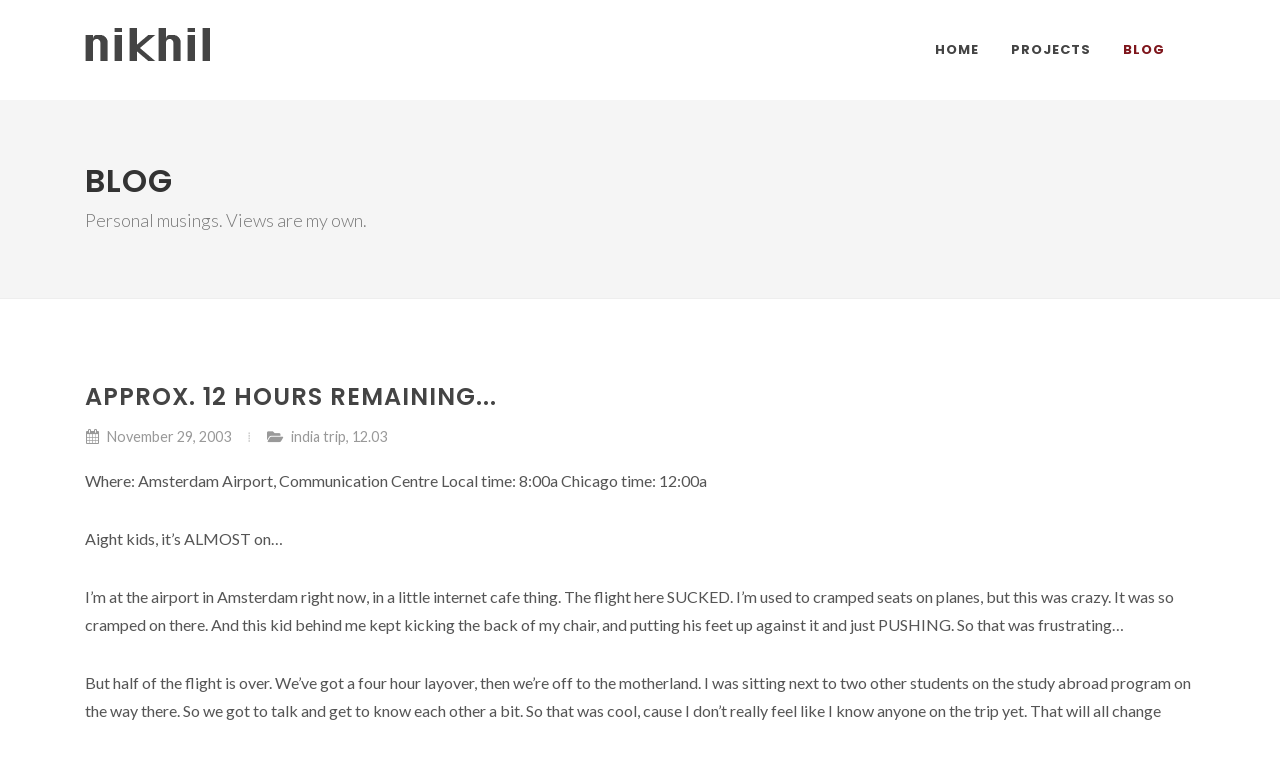

--- FILE ---
content_type: text/html; charset=utf-8
request_url: https://nikhiltrivedi.com/2003/11/29/approx-12-hours-remaining.html
body_size: 4865
content:
<!DOCTYPE html>
<html dir="ltr" lang="en-US">

  <head>

	<meta http-equiv="content-type" content="text/html; charset=utf-8" />
    <meta name="author" content="nikhil trivedi" />
    <meta property="og:title"
        content="
            Approx. 12 hours remaining...
        ">

    <meta property="og:description"
        content="
            Where: Amsterdam Airport, Communication CentreLocal time: 8:00aChicago time: 12:00a
        ">

    <meta property="og:url"
        content="https://nikhiltrivedi.com/2003/11/29/approx-12-hours-remaining.html" />

    <meta property="og:site_name" content="nikhil trivedi | Museums. Technology. Social Justice." />
    <meta property="og:locale" content="en_US" />

    <meta name="twitter:site" content="@nikhiltri" />
    <meta name="twitter:description" content="Where: Amsterdam Airport, Communication CentreLocal time: 8:00aChicago time: 12:00a" />

    
        <!-- Article specific OG data -->
        <!-- The OG:Type dictates a number of other tags on posts. -->
        <meta property="og:type" content="article" />
        <meta property="article:published_time" content="2003-11-29 00:00:00 +0000" />

        <!-- page.modified isn't a natural Jekyll property, but it can be added. -->
        

        <!-- Here my author and publisher tags are the same (yay self-publishing) -->
        <meta property="article:author" content="https://www.facebook.com/nikhil.trivedi" />
        <!-- But if your site has its own page, this is where to put it. -->
        <meta property="article:publisher" content="https://www.facebook.com/nikhil.trivedi" />

        <!-- I use the page.categories property for OG tags. -->
        

        <!-- I prefer the summary_large_image Twitter card for posts. -->
        <meta name="twitter:card" content="summary_large_image" />
        <!-- You, you're the creator. -->
        <meta name="twitter:creator" content="@nikhiltri" />
        <!-- This property is for the article title, not site title. -->
        <meta name="twitter:title" content="Approx. 12 hours remaining..." />

        
            <meta property="og:image" content="https://nikhiltrivedi.com/images/me.jpg" />
            <meta name="twitter:image" content="https://nikhiltrivedi.com/images/me.jpg" />
        
    

    <!-- Stylesheets
	============================================= -->
	<link href="https://fonts.googleapis.com/css?family=Lato:300,400,400i,700|Poppins:300,400,500,600,700|PT+Serif:400,400i&display=swap" rel="stylesheet" type="text/css" />
	<link rel="stylesheet" href="/css/bootstrap.css" type="text/css" />
	<link rel="stylesheet" href="/style.css" type="text/css" />
	<link rel="stylesheet" href="/css/swiper.css" type="text/css" />
	<link rel="stylesheet" href="/css/dark.css" type="text/css" />
	<link rel="stylesheet" href="/css/font-icons.css" type="text/css" />
	<link rel="stylesheet" href="/css/animate.css" type="text/css" />
	<link rel="stylesheet" href="/css/magnific-popup.css" type="text/css" />

	<link rel="stylesheet" href="/css/custom.css" type="text/css" />
	<meta name="viewport" content="width=device-width, initial-scale=1" />

	<!-- Document Title
	============================================= -->
	<title>Approx. 12 hours remaining... | nikhil trivedi</title>

	<!-- Custom
	============================================= -->
	<link rel="stylesheet" href="/css/colors.css" type="text/css" />
	<link rel="stylesheet" href="/css/custom.css" type="text/css" />

	<meta name="description" content="Where: Amsterdam Airport, Communication Centre Local time: 8:00a Chicago time: 12:00a" >

	<link rel="canonical" href="https://nikhiltrivedi.com/2003/11/29/approx-12-hours-remaining.html">
	<link rel="alternate" type="application/rss+xml" title="nikhil trivedi | Museums. Technology. Social Justice." href="/feed.xml">

	<link rel="icon" href="/images/favicon.png" type="image/png" sizes="32x32">

	<link rel="apple-touch-icon" href="/images/touch-icon-iphone.png">
	<link rel="apple-touch-icon" sizes="76x76" href="/images/touch-icon-ipad.png">
	<link rel="apple-touch-icon" sizes="120x120" href="/images/touch-icon-iphone-retina.png">
	<link rel="apple-touch-icon" sizes="152x152" href="/images/touch-icon-ipad-retina.png">

</head>


  <body class="stretched no-transition"> 

    <!-- Document Wrapper
	 ============================================= -->
    <div id="wrapper" class="clearfix">

      <!-- Header
============================================= -->
<header id="header" class="" data-sticky-class="not-dark">
  <div id="header-wrap">
    <div class="container">
      <div class="header-row">

        <!-- Logo
        ============================================= -->
        <div id="logo">
          <a href="/" class="standard-logo" data-dark-logo="/images/logo-dark.png"><img src="/images/logo.png" alt="nikhil trivedi"></a>
          <a href="/" class="retina-logo" data-dark-logo="/images/logo-dark@2x.png"><img src="/images/logo@2x.png" alt="nikhil trivedi"></a>
        </div><!-- #logo end -->

        <div class="header-misc">
        </div>

        <div id="primary-menu-trigger">
          <svg class="svg-trigger" viewBox="0 0 100 100"><path d="m 30,33 h 40 c 3.722839,0 7.5,3.126468 7.5,8.578427 0,5.451959 -2.727029,8.421573 -7.5,8.421573 h -20"></path><path d="m 30,50 h 40"></path><path d="m 70,67 h -40 c 0,0 -7.5,-0.802118 -7.5,-8.365747 0,-7.563629 7.5,-8.634253 7.5,-8.634253 h 20"></path></svg>
        </div>


        <!-- Primary Navigation
        ============================================= -->
        <nav id="primary-menu">
        	<ul class="menu-container">
            <li class="menu-item"><a class="menu-link" href="/"><div>Home</div></a></li>
            <li class="menu-item"><a class="menu-link" href="/projects"><div>Projects</div></a></li>
            <li class="menu-item current"><a class="menu-link" href="/blog"><div>Blog</div></a></li>
        	</ul>
        </nav><!-- #primary-menu end -->
      </div>
    </div>
  </div>
</header><!-- #header end -->


      <div>
	<section id="page-title">
  
	  <div class="container clearfix">
		  <h1>Blog</h1>
		  <span>Personal musings. Views are my own.</span>
	  </div>
	  
	</section>
</div>

<section id="content">
  <div class="content-wrap">
    <div id="posts" class="container clearfix">
      <div class="postcontent">
        <div class="single-post mb-0">
          <article class="entry clearfix" itemscope itemtype="http://schema.org/BlogPosting">
            <div class="entry-title">
              <h2>Approx. 12 hours remaining...</h2>
            </div>
            <div class="entry-meta">
              <ul>
                <li><i class="icon-calendar3"></i> <time datetime="2003-11-29T00:00:00+00:00" itemprop="datePublished">November 29, 2003</time></li>
                <li><i class="icon-folder-open"></i> 
                  
                    <a href="#">india trip, 12.03</a>
                  
                </li>
              </ul>
            </div>
            <div class="entry-content mt-0">
              <p>Where: Amsterdam Airport, Communication Centre
Local time: 8:00a
Chicago time: 12:00a</p>

<p>Aight kids, it’s ALMOST on…</p>

<p>I’m at the airport in Amsterdam right now, in a little internet cafe thing. The flight here SUCKED. I’m used to cramped seats on planes, but this was crazy. It was so cramped on there. And this kid behind me kept kicking the back of my chair, and putting his feet up against it and just PUSHING. So that was frustrating…</p>

<p>But half of the flight is over. We’ve got a four hour layover, then we’re off to the motherland. I was sitting next to two other students on the study abroad program on the way there. So we got to talk and get to know each other a bit. So that was cool, cause I don’t really feel like I know anyone on the trip yet. That will all change soon though, I’m sure.</p>

<p>I tried testing out my minidisc/microphone set up on the plane on the way here, but I couldn’t hear a thing over the loud airplane hummmmmmmmmmm. So I’ll proly hit that up on the layover.</p>

<p>I can’t tell you too much about Amsterdam, outside of the fact that the airport looks pretty cool. They’ve got these lounges with cool looking chairs that look comfortable as hell compared to the airplane seats. So I’m totally gonna hit that up. Everything’s white and really airy. And all the announcements they make are in a bunch of languages. But in the international terminal, that’s to be expected, I guess. I heard an announcement before that said ‘Mr. Blah Blah Blah travelling from Dubai to New York, please blah blah blah.</p>

<p>Well I’m off… I’m almost out of time and my computer’s binging…</p>

            </div>
          </article>
        </div>
      </div>
    </div>
  </div>
</section>


      
      <!-- Footer
============================================= -->
<footer id="footer" class="dark">
  <div class="container">

    <!-- Footer Widgets
	 ============================================= -->
    <div class="footer-widgets-wrap">
      <div class="row col-mb-75">
        <div class="col-lg-8">

          <div class="row col-mb-75">
            <div class="col-md-4">

              <div class="widget clearfix">
                <img src="/images/footer-widget-logo.png" alt="" class="footer-logo" alt="nikhil trivedi | Museums. Technology. Social Justice.">
                <p>Museums. Technology. Social Justice.</p>

                <div>
                  <address>
                    Chicago, IL<br>
                  </address>
                </div>
              </div>
            </div>

            <div class="col-md-4">
              <div class="widget widget_links clearfix">
                <h4>Blogroll</h4>

                <ul>
                  <li><a href="https://visitorsofcolor.tumblr.com">Visitors of Color</a></li>
                  <li><a href="https://www.museumaction.org">MASS Action</a></li>
                  <li><a href="https://www.incluseum.com/">The Incluseum</a></li>
                  <li><a href="https://modelviewculture.com/">Model View Culture</a></li>
                  <li><a href="https://fwdmuseumsjournal.weebly.com/">Fwd: Museums</a></li>
                  <li><a href="https://museumworkersspeak.weebly.com/">Museum Workers Speak</a></li>
                  <li><a href="https://artstuffmatters.wordpress.com/">Artstuffmatters</a></li>
                </ul>

              </div>
            </div>

            <div class="col-md-4">

              <div class="widget clearfix">
                <h4>Recent Posts</h4>

                <div class="posts-sm row col-mb-30" id="post-list-footer">
                  
                    
                    <div class="entry col-12">
                      <div class="grid-inner row">
                        <div class="col">
                          <div class="entry-title">
                            <h4><a href="/2020/11/20/platforms-are-not-neutral.html">Digital Platforms Are Not Neutral: Actions</a></h4>
                          </div>
                          <div class="entry-meta">
                            <ul>
                              <li>Nov 20, 2020</li>
                            </ul>
                          </div>
                        </div>
                      </div>
                    </div>
                  
                    
                    <div class="entry col-12">
                      <div class="grid-inner row">
                        <div class="col">
                          <div class="entry-title">
                            <h4><a href="/2017/12/04/mcn-takeaways.html">MCN 2017 takeaways</a></h4>
                          </div>
                          <div class="entry-meta">
                            <ul>
                              <li>Dec 4, 2017</li>
                            </ul>
                          </div>
                        </div>
                      </div>
                    </div>
                  
                    
                    <div class="entry col-12">
                      <div class="grid-inner row">
                        <div class="col">
                          <div class="entry-title">
                            <h4><a href="/2017/05/29/mini-speech-at-facilitated-conversation-about-inclusion-and-equity-in-conservation-and-preservation.html">Mini-speech at Facilitated Conversation About Inclusion and Equity in Conservation and Preservation</a></h4>
                          </div>
                          <div class="entry-meta">
                            <ul>
                              <li>May 29, 2017</li>
                            </ul>
                          </div>
                        </div>
                      </div>
                    </div>
                  
                </div>
              </div>

            </div>
          </div>
        </div>

        <div class="col-lg-4">
          <div class="row col-mb-50">
            <div class="col-md-4 col-lg-12">
              <div class="widget clearfix" style="margin-bottom: -20px;">

                <div class="row">
                  <div class="col-lg-6 bottommargin-sm">
                    <div class="counter counter-small"><span data-from="20" data-to="219" data-refresh-interval="8" data-speed="3000" data-comma="true"></span></div>
                    <h5 class="mb-0">Blog Posts Since 2003</h5>
                  </div>

                  <div class="col-lg-6 bottommargin-sm">
                    <div class="counter counter-small"><span data-from="1" data-to="44" data-refresh-interval="5" data-speed="2000" data-comma="true"></span></div>
                    <h5 class="mb-0">Projects Highlighted Since 1994</h5>
                  </div>
                </div>

              </div>
            </div>

            <div class="col-md-5 col-lg-12">
              <div class="widget subscribe-widget clearfix">
                <h5><strong>Subscribe</strong> to my newsletter:</h5>
                <div class="widget-subscribe-form-result"></div>
                <form id="widget-subscribe-form" action="include/subscribe.php" method="post" class="mb-0">
                  <div class="input-group mx-auto">
                    <div class="input-group-prepend">
                      <div class="input-group-text"><i class="icon-email2"></i></div>
                    </div>
                    <input type="email" id="widget-subscribe-form-email" name="widget-subscribe-form-email" class="form-control required email" placeholder="Enter your Email">
                    <div class="input-group-append">
                      <button class="btn btn-success" type="submit">Subscribe</button>
                    </div>
                  </div>
                </form>
              </div>
            </div>

            <div class="col-md-3 col-lg-12">
              <div class="widget clearfix" style="margin-bottom: -20px;">

                <div class="row">
                  <div class="col-4 col-md-8 col-lg-4 clearfix bottommargin-sm">
                    <a href="https://twitter.com/nikhiltri" class="social-icon si-dark si-colored si-twitter mb-0" style="margin-right: 10px;">
                      <i class="icon-twitter"></i>
                      <i class="icon-twitter"></i>
                    </a>
                    <a href="https://twitter.com/nikhiltri"><small style="display: block; margin-top: 3px;"><strong>Follow me</strong><br>on Twitter</small></a>
                  </div>
                  <div class="col-4 col-md-8 col-lg-4 clearfix bottommargin-sm">
                    <a href="https://mastodon.nikhiltrivedi.com/@admin" class="social-icon si-dark si-colored bi-mastodon mb-0" style="margin-right: 10px;">
                      <i class="icon-mastodon"></i>
                      <i class="icon-mastodon"></i>
                    </a>
                    <a rel="me" href="https://mastodon.nikhiltrivedi.com/@admin"><small style="display: block; margin-top: 3px;"><strong>Follow me</strong><br>on Mastodon</small></a>
                  </div>
                  <div class="col-4 col-md-8 col-lg-4 clearfix">
                    <a href="#" class="social-icon si-dark si-colored si-rss mb-0" style="margin-right: 10px;">
                      <i class="icon-rss"></i>
                      <i class="icon-rss"></i>
                    </a>
                    <a href="#"><small style="display: block; margin-top: 3px;"><strong>Subscribe</strong><br>to Blog RSS Feeds</small></a>
                  </div>
                </div>

              </div>
            </div>
          </div>
        </div>
      </div>
    </div><!-- .footer-widgets-wrap end -->
  </div>

  <!-- Copyrights
  ============================================= -->
  <div id="copyrights">
    <div class="container">

      <div class="row col-mb-30">

        <div class="col-md-6 text-center text-md-left">
          Copyrights &copy; 2022 All Rights Reserved by nikhil trivedi | Museums. Technology. Social Justice.<br>
        </div>

        <div class="col-md-6 text-center text-md-right">
          <div class="d-flex justify-content-center justify-content-md-end">
            <a href="https://facebook.com/nikhil.trivedi" class="social-icon si-small si-borderless si-facebook">
              <i class="icon-facebook"></i>
              <i class="icon-facebook"></i>
            </a>

            <a href="https://twitter.com/nikhiltri" class="social-icon si-small si-borderless si-twitter">
              <i class="icon-twitter"></i>
              <i class="icon-twitter"></i>
            </a>

            <a href="https://instagram.com/nikhiltri" class="social-icon si-small si-borderless si-instagram">
              <i class="icon-instagram"></i>
              <i class="icon-instagram"></i>
            </a>

            <a href="https://github.com/nikhiltri" class="social-icon si-small si-borderless si-github">
              <i class="icon-github"></i>
              <i class="icon-github"></i>
            </a>

            <a href="https://www.linkedin.com/in/nikhil-trivedi" class="social-icon si-small si-borderless si-linkedin">
              <i class="icon-linkedin"></i>
              <i class="icon-linkedin"></i>
            </a>

            <a href="https://soundcloud.com/nikhiltri" class="social-icon si-small si-borderless si-soundcloud">
              <i class="icon-soundcloud"></i>
              <i class="icon-soundcloud"></i>
            </a>
          </div>
        </div>

      </div>

    </div>
  </div><!-- #copyrights end -->
</footer><!-- #footer end -->


    </div>
    
    <!-- Go To Top
	 ============================================= -->
    <div id="gotoTop" class="icon-angle-up"></div>

    <!-- JavaScripts
    ============================================= -->
    <script src="/js/jquery.js"></script>
    <script src="/js/plugins.min.js"></script>

    <!-- Footer Scripts
    ============================================= -->
    <script src="/js/functions.js"></script>

    <!-- Custom Scripts
	 ============================================= -->
    <script type="text/javascript">
      $( document ).ready(function() {

        /** Sroll anchor links **/
        $('a[href*="#"]:not([href="#"])').click(function() {
          if (location.pathname.replace(/^\//,'') == this.pathname.replace(/^\//,'') && location.hostname == this.hostname) {
            var target = $(this.hash);
            target = target.length ? target : $('[name=' + this.hash.slice(1) +']');
            if (target.length) {
              $('html, body').animate({
                scrollTop: target.offset().top
              }, 1000);
              return false;
            }
          }
        });

        
      });
    </script>
  </body>
</html>


--- FILE ---
content_type: text/css; charset=utf-8
request_url: https://nikhiltrivedi.com/css/custom.css
body_size: 208
content:
/* ----------------------------------------------------------------
	Custom CSS

	Add all your Custom Styled CSS here for New Styles or
	Overwriting Default Theme Styles for Better Handling Updates
-----------------------------------------------------------------*/
/** Fit homepage title text in image empty space **/
.slider-caption.slider-caption-center {
  text-align: initial;
  margin: 0 auto 0 0;
  max-width: 500px;
}

@media (max-width: 991.98px) {
  .slider-caption.slider-caption-center {
    max-width: 300px;
  }
}

.slider-caption h2 {
  font-size: 3rem;
}

#page-title.page-title-parallax h1,
#page-title.page-title-parallax span {
    width: 40%;
}

@media (max-width: 767px) {
  #page-title.page-title-parallax span {
	  font-size: 22px;
	  width: 100%;
  }
}

/* .team .team-desc .btn { margin-top: 20px; } */

/** Remove left margin on date fields in projects **/
.nt-repeater .heading-block > span {
  margin-left: 0;
}

/** Control colors of sticky sidebar links */
.sticky-sidebar li a { color: #444; }
.sticky-sidebar li a:hover { color: #7e161c; }
.sticky-sidebar li.current a { 
  color: #7e161c; 
  font-weight: bold;
}

/** Fix header in mobile Safari */
@media (max-width: 991.98px) {
	#slider .slider-inner {
		position: absolute;
  }
}
